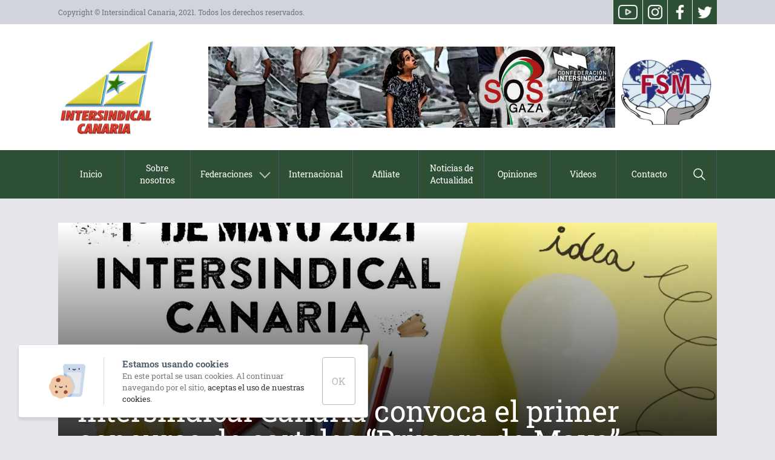

--- FILE ---
content_type: text/html; charset=utf-8
request_url: https://www.intersindicalcanaria.org/intersindical-canaria-convoca-el-primer-concurso-de-carteles-primero-de-mayo/
body_size: 13291
content:
<!DOCTYPE html>
<html lang="es"  >
    <head>
                <meta charset="UTF-8">
        <meta name="viewport" content="width=device-width, initial-scale=1.0">
        <meta http-equiv="X-UA-Compatible" content="ie=edge">
        <meta name="description" content="">

        <meta property="og:title" content="Intersindical Canaria convoca el primer concurso de carteles “Primero de Mayo” - Intersindical Canaria"><meta property="og:description" content=""><meta property="og:image" content="https://www.intersindicalcanaria.org/cms/uploads/cartelconcurso-500-qxqm2f.jpg">
        <meta name="keywords" content="">
        <meta name="author" content="Intersindical Canaria">

        
                        <title>Intersindical Canaria convoca el primer concurso de carteles “Primero de Mayo” - Intersindical Canaria</title>
        
        
        <link rel="canonical" href="/intersindical-canaria-convoca-el-primer-concurso-de-carteles-primero-de-mayo/">
        <!-- HTML5 shim and Respond.js for IE8 support of HTML5 elements and media queries -->
        <!--[if lt IE 9]>
            <script src="https://oss.maxcdn.com/html5shiv/3.7.2/html5shiv.min.js"></script>
            <script src="https://oss.maxcdn.com/respond/1.4.2/respond.min.js"></script>
        <![endif]-->
                    <link rel="shortcut icon" href="/template/estandar/icons/favicon.ico" type="image/x-icon" />
            <link rel="apple-touch-icon" href="/template/estandar/icons/apple-touch-icon.png" />
            <link rel="apple-touch-icon" sizes="57x57" href="/template/estandar/icons/apple-touch-icon-57x57.png" />
            <link rel="apple-touch-icon" sizes="72x72" href="/template/estandar/icons/apple-touch-icon-72x72.png" />
            <link rel="apple-touch-icon" sizes="76x76" href="/template/estandar/icons/apple-touch-icon-76x76.png" />
            <link rel="apple-touch-icon" sizes="114x114" href="/template/estandar/icons/apple-touch-icon-114x114.png" />
            <link rel="apple-touch-icon" sizes="120x120" href="/template/estandar/icons/apple-touch-icon-120x120.png" />
            <link rel="apple-touch-icon" sizes="144x144" href="/template/estandar/icons/apple-touch-icon-144x144.png" />
            <link rel="apple-touch-icon" sizes="152x152" href="/template/estandar/icons/apple-touch-icon-152x152.png" />
                            <link rel="alternate" href="https://www.intersindicalcanaria.org/intersindical-canaria-convoca-el-primer-concurso-de-carteles-primero-de-mayo/" hreflang="es" />
                        	<link rel="stylesheet" href="/template/estandar/css/minified/tailwind.min-hshqt1fw3.css"><script src='/template/estandar/js/minified/glightbox.min-hshqt1fw3.js' ></script>	<link rel="stylesheet" href="/template/estandar/css/minified/glightbox.min-hshqt1fw3.css"><script src='/template/estandar/js/minified/wow.min-hshqt1fw3.js' ></script>	<link rel="stylesheet" href="/template/estandar/css/minified/animate.min-hshqt1fw3.css"><script src='/template/estandar/js/minified/tiny-slider-hshqt1fw3.js' ></script>	<link rel="stylesheet" href="/template/estandar/css/minified/tiny-slider-hshqt1fw3.css">
                    <script>
                var hooksToken = '2e4806d1bcc28b493cef6ba10f0a99491174717b';
                var language = 'www';
                class CmsApiClass {
    constructor() {
        this._traducciones = {};
        this.loadingTraducciones = false;
    }
    hook(hook, data, callback,options = {}) {
        try {
            if (!hook) throw new Error("No se ha definido el endpoint del hook");
            if (typeof data !== 'object' && typeof data !== 'null') throw new Error("Data no es un objeto, es un " + typeof data);
            return fetch(hook, {
                method: 'post',
                headers: new Headers({'X-Hooks-Token': hooksToken,'Content-Type': 'application/json', 'X-Acai-Accept-Language': language ? language : 'www'}),
                body: JSON.stringify(data ? data : {}),
                signal:options.signal
            }).then(function (res) {
                return res.json()
            }).then(function (resJson) {
                return typeof callback == 'function' ? callback(resJson) : resJson
            })
        } catch (error) {
            console.error(error);
            Promise.resolve(false)
        }
    }
    getSignal(signalName) {
        if(!this.signals[signalName] || (this.signals[signalName].signal.aborted)) {
            const controller = new AbortController();
            this.signals[signalName] = controller;
        }
        return this.signals[signalName];
    }
    t_var(text) {
        let slug = CmsApi.slugify(text);
        if(this._traducciones[slug]) {
          return this._traducciones[slug];
        }

        // Lo creamos con el texto pasado para evitar múltiples llamadas.
        this._traducciones[slug] = text;
        if (this.loadingTraducciones) return this._traducciones[slug];

        this.loadingTraducciones = true;
        // Enviamos a crear la traducción
        var signal = this.getSignal('traducciones');
        let callback = (response) => {
            this.loadingTraducciones = false;
            if(response['success'] == true) {
                this._traducciones = response['data'];
                console.log("Traducciones cargadas");
            } else {
                console.error('Problema al crear textos generales: ', response);
            }
        }
        try {
            
            var datatoSendToHook = { clave: slug, valor: text};
            if (window.REMOTE_URL) datatoSendToHook.remote = window.REMOTE_URL;

            this.hook('/hooks/traducciones/', datatoSendToHook,
            callback,
            {
            //    signal:signal
            });
        } catch {
            console.error('Problema al crear textos generales: ', text);
        }
        
        return this._traducciones[slug];
    }
    translate(text) {
        let slug = CmsApi.slugify(text);

        return new Promise((resolve, reject) => {
            if(this._traducciones[slug]) {
              return resolve(this._traducciones[slug]);
            }

            // Lo creamos con el texto pasado para evitar múltiples llamadas.
            this._traducciones[slug] = text;
            if (this.loadingTraducciones) return this._traducciones[slug];

            this.loadingTraducciones = true;
            // Enviamos a crear la traducción
            var signal = this.getSignal('traducciones');
            try {
                
                var datatoSendToHook = { clave: slug, valor: text};
                if (window.REMOTE_URL) datatoSendToHook.remote = window.REMOTE_URL;

                return this.hook('/hooks/traducciones/', datatoSendToHook,
                null,
                {
                //    signal:signal
                }).then((response) => {
                    return resolve(this._traducciones[slug]);
                });
            } catch {
                console.error('Problema al crear textos generales: ', text);
            }
            return resolve(this._traducciones[slug]);
        });
    }
    slugify(string) {
        // str.normalize("NFD").replace(/[\u0300-\u036f]/g, "")
        // https://stackoverflow.com/questions/990904/remove-accents-diacritics-in-a-string-in-javascript
        const a = 'àáäâãåăæąçćčđďèéěėëêęğǵḧìíïîįłḿǹńňñòóöôœøṕŕřßşśšșťțùúüûǘůűūųẃẍÿýźžż·/_,:;'
        const b = 'aaaaaaaaacccddeeeeeeegghiiiiilmnnnnooooooprrsssssttuuuuuuuuuwxyyzzz______'
        const p = new RegExp(a.split('').join('|'), 'g')
        
        return string.toString().toLowerCase()
            .replace(/\s+/g, '_') // Replace spaces with -
            .replace(p, c => b.charAt(a.indexOf(c))) // Replace special characters
            .replace(/&/g, '_and_') // Replace & with 'and'
            .replace(/[^\w\-]+/g, '') // Remove all non-word characters
            .replace(/\_\_+/g, '_') // Replace multiple - with single -
            .replace(/^_+/, '') // Trim - from start of text
            .replace(/_+$/, '') // Trim - from end of text
            .toUpperCase()
    }
}
var CmsApi = new CmsApiClass();
CmsApi.signals = {};
//Se ha eliminado por concenso del equipo desarrollo MDJ. Se añade manualmente cuando se necesite en el header al iniciar hasta hacer algo más optimo
//if(language !== 'www') window.addEventListener("load", () => { CmsApi.t_var('');});

            </script>
                </head>
        <body class=" antialiased">
        
        
<!-- start_mod : custom-header-twig --> 
<section class="sticky top-0 xl:relative z-50"><style>
        body {
            transition: .3s all;
            opacity: 0;
        }
   </style><div class="hidden lg:flex bg-gray-300"><div class="container mx-auto flex justify-between items-center text-gray-500 px-4 xl:px-24"><p class="text-xs">Copyright © Intersindical Canaria, 2021. Todos los derechos reservados.</p><ul class="flex"><li><a target="_blank" href="https://www.youtube.com/channel/UCZ4tT3qdJ6w02Ynr_j1pqfw" class="flex items-center bg-red-600 border-l border-gray-200 p-2"><img src="/template/estandar/images/youtube.png" class="object-contain filter-white h-6"></a></li><li><a target="_blank" href="https://www.instagram.com/" class="flex items-center bg-red-600 border-l border-gray-200 p-2"><img src="/template/estandar/images/instagram.png" class="object-contain filter-white h-6"></a></li><li><a target="_blank" href="https://www.facebook.com" class="flex items-center bg-red-600 border-l border-gray-200 p-2"><img src="/template/estandar/images/facebook.png" class="object-contain filter-white h-6"></a></li><li><a target="_blank" href="https://twitter.com/" class="flex items-center bg-red-600 border-l border-gray-200 p-2"><img src="/template/estandar/images/twitter.png" class="object-contain filter-white h-6"></a></li></ul></div></div><div class="bg-white"><div class="container mx-auto px-4 xl:px-24 py-1 lg:py-6"><div class="flex items-center"><a href="/" class="block w-40 sm:w-1/6"><img src="/cms/uploads/logo_intersindical_canaria_volume_trico_grande_1_.png" class="h-20 xl:h-40 object-contain object-center " alt="Logo Intersindical"></a><div class="hidden xl:block  w-4/6 ml-20 "><div class="w-full"><ul class=" menu-slider "><li class="p-1/2 relative"><a target="_blank" href=""><img src="/cms/uploads/sos_gaza_1000x200_1.jpg" class="absolute top-0 left-0 w-full h-full object-contain object-center" alt=""></a></li></ul></div></div><div class="hidden xl:block sm:w-1/6 "><a href="https://www.comitefsm.org/" target="_blank" class="flex justify-end w-full"><img src="/cms/uploads/logo_fsm.png" class="h-20 xl:h-32 object-contain object-center xl:pt-4" alt="Logo Intersindical 2"></a></div><div class="flex xl:hidden w-full"><div class="flex xl:items-center justify-end w-full px-2 lg:pl-10"><form action="/buscador/" class="border-2 flex content-border justify-end border-opacity-75 w-full pl-2"><input name="busqueda" value="" class="text-black w-full text-xl "><button class=" px-4 py-3 cursor-pointer flex-shrink-0 btn_menu_s"><svg xmlns="http://www.w3.org/2000/svg" class="icon search w-6" width="24" height="24" viewBox="0 0 24 24" stroke-width="1.5" stroke="#000000" fill="none" stroke-linecap="round" stroke-linejoin="round"><path stroke="none" d="M0 0h24v24H0z" fill="none"></path><circle cx="10" cy="10" r="7"></circle><line x1="21" y1="21" x2="15" y2="15"></line></svg></button></form></div><button onclick="document.querySelector('.navbar').classList.toggle('hidden')"><svg xmlns="http://www.w3.org/2000/svg" class="hover:text-red-600 icon icon-tabler icon-tabler-menu-2" width="40" height="40" viewBox="0 0 24 24" stroke-width="1.5" stroke="currentColor" fill="currentColor" stroke-linecap="round" stroke-linejoin="round"><path stroke="none" d="M0 0h24v24H0z" fill="none"></path><line x1="4" y1="6" x2="20" y2="6"></line><line x1="4" y1="12" x2="20" y2="12"></line><line x1="4" y1="18" x2="20" y2="18"></line></svg></button></div></div></div></div></section><section class="navbar hidden xl:block sticky top-0 z-50 relative menu_inferior"><div class="bg-red-600"><div class="container mx-auto xl:px-24"><div class="flex flex-col xl:flex-row justify-between xl:items-center"><ul class="w-full flex flex-col xl:flex-row text-white text-lg lg:text-sm"><li class="dropdown-toggle w-full relative border-l-0 xl:border-l border-gray-600 hover:bg-green-900"><a href="/" class="text-center items-center lg:justify-center flex lg:h-20 block px-4 py-3">Inicio</a></li><li class="dropdown-toggle w-full relative border-l-0 xl:border-l border-gray-600 hover:bg-green-900"><a href="/sobre-nosotros/" class="text-center items-center lg:justify-center flex lg:h-20 block px-4 py-3">Sobre nosotros</a></li><li class="dropdown-toggle w-full relative border-l-0 xl:border-l border-gray-600 hover:bg-green-900"><a href="/federaciones/" class="text-center items-center lg:justify-center flex lg:h-20 block px-4 py-3 _hasChilds">Federaciones</a><ul class="dropdown block lg:absolute left-0 bg-black text-sm text-white text-left z-50 shadow-lg w-full lg:w-64 hidden"><li class=" relative border-t border-white"><a onmouseover="this.parentNode.querySelector('ul').classList.toggle('hidden')" href="https://www.transportes-intersindicalcanaria.org/" class="text-center items-center lg:justify-center flex lg:h-20 block px-4 py-3">Federación de Transporte</a><ul class="dropdown block lg:absolute  bg-gray-700 left-100 top-0 text-sm text-white text-left  shadow-lg w-full lg:w-64 hidden"></ul></li><li class=" relative border-t border-white"><a onmouseover="this.parentNode.querySelector('ul').classList.toggle('hidden')" href="https://intersindicalcanariasalud.org/" class="text-center items-center lg:justify-center flex lg:h-20 block px-4 py-3">Federación de Salud</a><ul class="dropdown block lg:absolute  bg-gray-700 left-100 top-0 text-sm text-white text-left  shadow-lg w-full lg:w-64 hidden"></ul></li><li class=" relative border-t border-white"><a onmouseover="this.parentNode.querySelector('ul').classList.toggle('hidden')" href="https://www.stec.es" class="text-center items-center lg:justify-center flex lg:h-20 block px-4 py-3 _hasChilds">Federación de Enseñanza</a><ul class="dropdown block lg:absolute  bg-gray-700 left-100 top-0 text-sm text-white text-left  shadow-lg w-full lg:w-64 hidden"><li class="border-t border-white"><a href="/seccion-sindical-de-laborales-de-educacion/" class="text-center items-center lg:justify-center flex lg:h-20 block px-4 py-3">Sección Sindical de Laborales de Educación</a></li></ul></li><li class=" relative border-t border-white"><a onmouseover="this.parentNode.querySelector('ul').classList.toggle('hidden')" href="/federacion-de-admpublicas/" class="text-center items-center lg:justify-center flex lg:h-20 block px-4 py-3 _hasChilds">Federación de Adm.Públicas</a><ul class="dropdown block lg:absolute  bg-gray-700 left-100 top-0 text-sm text-white text-left  shadow-lg w-full lg:w-64 hidden"><li class="border-t border-white"><a href="http://icjusticia.blogspot.com/" class="text-center items-center lg:justify-center flex lg:h-20 block px-4 py-3">Sección Sindical de Justicia</a></li><li class="border-t border-white"><a href="https://icadministraciongeneral.com/" class="text-center items-center lg:justify-center flex lg:h-20 block px-4 py-3"> Adm. Gral. de Comunidad Autónoma</a></li></ul></li></ul></li><li class="dropdown-toggle w-full relative border-l-0 xl:border-l border-gray-600 hover:bg-green-900"><a href="/internacional/" class="text-center items-center lg:justify-center flex lg:h-20 block px-4 py-3">Internacional</a></li><li class="dropdown-toggle w-full relative border-l-0 xl:border-l border-gray-600 hover:bg-green-900"><a href="/afiliate/" class="text-center items-center lg:justify-center flex lg:h-20 block px-4 py-3">Afiliate</a></li><li class="dropdown-toggle w-full relative border-l-0 xl:border-l border-gray-600 hover:bg-green-900"><a href="/noticias-de-actualidad/" class="text-center items-center lg:justify-center flex lg:h-20 block px-4 py-3">Noticias de Actualidad</a></li><li class="dropdown-toggle w-full relative border-l-0 xl:border-l border-gray-600 hover:bg-green-900"><a href="/opiniones/" class="text-center items-center lg:justify-center flex lg:h-20 block px-4 py-3">Opiniones</a></li><li class="dropdown-toggle w-full relative border-l-0 xl:border-l border-gray-600 hover:bg-green-900"><a href="/videos_qx3n9c/" class="text-center items-center lg:justify-center flex lg:h-20 block px-4 py-3">Videos</a></li><li class="dropdown-toggle w-full relative border-l-0 xl:border-l border-gray-600 hover:bg-green-900"><a href="/contacto/" class="text-center items-center lg:justify-center flex lg:h-20 block px-4 py-3">Contacto</a></li></ul><div class="lg:h-20 hidden xl:flex xl:items-center border-l border-r border-gray-600 hover:bg-green-900"><div class=" px-4 py-3 cursor-pointer" onclick="toggleSearch()"><svg xmlns="http://www.w3.org/2000/svg" width="24" height="24" viewBox="0 0 24 24" stroke-width="1.5" stroke="#ffffff" fill="none" stroke-linecap="round" stroke-linejoin="round" class="icon search w-6"><path stroke="none" d="M0 0h24v24H0z" fill="none"></path><circle cx="10" cy="10" r="7"></circle><line x1="21" y1="21" x2="15" y2="15"></line></svg><img src="/template/estandar/images/angle-arrow-pointing-down.svg" class="angle_search filter-white h-4 w-6 hidden"></div></div></div></div><div class="transition-all duration-200 ease-in-out search-sect bg-gray-900 w-full py-3 -z-1 absolute top-0 left-0 w-full"><form action="/buscador/" class="container mx-auto relative xl:px-24"><input name="busqueda" placeholder="Buscar..." value="" class="bg-transparent text-2xl text-white p-1 w-full border-white border-b"><button class="absolute right-0 top-0 xl:mr-24"><div class="bg-gray-600 p-3"><svg xmlns="http://www.w3.org/2000/svg" class="icon icon-tabler icon-tabler-search" width="18" height="18" viewBox="0 0 24 24" stroke-width="1.5" stroke="#ffffff" fill="none" stroke-linecap="round" stroke-linejoin="round"><path stroke="none" d="M0 0h24v24H0z" fill="none"></path><circle cx="10" cy="10" r="7"></circle><line x1="21" y1="21" x2="15" y2="15"></line></svg></div></button></form></div></div></section>
<!-- end_mod -->
        
<!-- start_mod : custom-blog --> 
<div></div><div><section><div class="container mx-auto relative px-4 xl:px-24"><div class="bannerSlider"><div class="wrapperSlider relative"><div></div><ul class="my-slider my-10"><li class="relative block p-1/7 xl:p-1/4"><a class="block" href="/intersindical-canaria-convoca-el-primer-concurso-de-carteles-primero-de-mayo/"><img src="/cms/uploads/cartelconcurso-1300-qxqm2f.jpg" class="absolute top-0 left-0 w-full h-full object-cover object-center" alt=""><div class="absolute bottom-0 left-0 w-full h-full bg-gradient-to-t from-black"></div></a><div class="absolute bottom-0 left-0 flex flex-col items-start w-full"><a class="block" href="/intersindical-canaria-convoca-el-primer-concurso-de-carteles-primero-de-mayo/"></a><a href="/intersindical-canaria-convoca-el-primer-concurso-de-carteles-primero-de-mayo/"><h2 class="line-clamp text-white text-2xl sm:text-4xl md:text-5xl px-8">Intersindical Canaria convoca el primer concurso de carteles “Primero de Mayo”</h2></a><a href="/intersindical-canaria-convoca-el-primer-concurso-de-carteles-primero-de-mayo/"><div class="flex items-center py-4 px-8"><svg xmlns="http://www.w3.org/2000/svg" class="icon icon-tabler icon-tabler-calendar-stats" width="20" height="20" viewBox="0 0 24 24" stroke-width="1.5" stroke="#ff2825" fill="none" stroke-linecap="round" stroke-linejoin="round"><path stroke="none" d="M0 0h24v24H0z" fill="none"></path><path d="M11.795 21h-6.795a2 2 0 0 1 -2 -2v-12a2 2 0 0 1 2 -2h12a2 2 0 0 1 2 2v4"></path><path d="M18 14v4h4"></path><circle cx="18" cy="18" r="4"></circle><path d="M15 3v4"></path><path d="M7 3v4"></path><path d="M3 11h16"></path></svg><div></div><p class="text-white text-xs hover:text-red-600 px-3">Martes, 6 de abril de 2021</p></div></a></div></li></ul></div></div></div></section></div><div class="container mx-auto xl:px-24 lg:px-0 px-4 "><div class="bg-gray-200 rounded font-sans"><nav aria-label="Breadcrumb" class="w-full breadcrumb-v2"><ol itemscope itemtype="https://schema.org/BreadcrumbList" class="list-reset flex text-gray-700"><li itemprop="itemListElement" itemscope itemtype="https://schema.org/ListItem" class="text-black-500 font-bold"><a itemprop="item" href="/"><span itemprop="name">Inicio</span></a><meta itemprop="position" content="1"/></li><li><span class="mx-2 text-gray-400">/</span></li><li itemprop="itemListElement" itemscope itemtype="https://schema.org/ListItem"><a itemprop="item" href="/noticias-de-actualidad/"><span itemprop="name">Noticias de Actualidad</span></a><meta itemprop="position" content="2"/></li><li><span class="mx-2 text-gray-400">/</span></li><li itemprop="itemListElement" itemscope itemtype="https://schema.org/ListItem"><a itemprop="item" href="/intersindical-canaria-convoca-el-primer-concurso-de-carteles-primero-de-mayo/" aria-current="page"><span itemprop="name">Intersindical Canaria convoca el...</span></a><meta itemprop="position" content="3"/></li><li><span class="mx-2 text-gray-400">/</span></li></ol></nav></div></div><section class="pb-20 pt-10 container mx-auto lg:px-0 px-4 xl:px-24"><article class="container mx-auto block relative z-10 flex flex-wrap items-start"><main class="relative w-full"><div><a href="/noticias-de-actualidad/" class="text-xs text-gray-700 uppercase hover:bg-gray-300 py-1 px-2 mr-2 mb-4 inline-block border border-gray-400">Noticias de Actualidad</a></div><p class="mb-8 italic text-black text-xl"></p><div class="article text-gray-800 font-light wysiwyg text-lg my-8"><p style="margin-left:0;"><strong>BASES DE LA CONVOCATORIA</strong> <strong>2021</strong></p><p style="margin-left:0;"><strong>1.- OBJETO:</strong></p><p style="margin-left:0;">El objeto de la citada Convocatoria es regular las bases del <strong>Primer Concurso del Cartel del día “1 de Mayo de 2021”</strong></p><p style="margin-left:0;"><strong>2.-RÉGIMEN DE CONCESIÓN.</strong></p><p style="margin-left:0;">El procedimiento de concesión del premio se tramitará en régimen de concurrencia competitiva.</p><p style="margin-left:0;"><strong>3.-PARTICIPANTES.</strong></p><p style="margin-left:0;">Podrán participar <strong>autores y autoras</strong>, con un máximo de <strong>DOS OBRAS </strong>por autor o autora y con técnica libre según la normativa especificada en el artículo 6 de las presentes bases. Si el concursante es menor de edad, es necesaria la autorización del padre, madre o tutor según modelo que se adjunta a las presentes bases.</p><p style="margin-left:0;">Los trabajos que se presenten a dicho concurso no habrán sido presentados en ningunos otros y, en cualquier caso, no supondrán en todo o en parte (por mínima que esta sea) copia de obras propias publicadas en cualquier soporte, tiempo y medio de comunicación (incluidas las redes sociales) o plagio de las de otros artistas; entendiéndose por <strong>plagio</strong>, a los efectos de las presentes bases, la <strong>copia en lo sustancial de obra ajena, dándola como propia; e incluso, copiar trozos o ideas de un original ajeno, cuya igualdad o similitud sea notoria</strong>. Los autores serán responsables, ante la organización sindical y frente a terceros, del cumplimiento de lo establecido en estas bases.</p><p style="margin-left:0;"><strong>4.-PREMIOS.</strong></p><p style="margin-left:0;">Se establece, en esta primera edición de 2021, el siguiente PREMIO: 1. <strong>UN PRIMER Y ÚNICO PREMIO </strong>dotado <strong>con 300 €, al cartel ganador</strong>.</p><p style="margin-left:0;">Mediante la atribución de estos premios INTERSINDICAL CANARIA adquiere en exclusiva todos los derechos de propiedad intelectual inherentes a las obras premiadas, y podrá libremente proceder a la reproducción, distribución, comunicación pública y transformación durante el plazo señalado por el artículo 26 del Texto Refundido de la Ley de Propiedad Intelectual, teniendo derecho a expresar las obras por cualquier medio o soporte tangible, o intangible, comprendiendo, todas y cada una de las modalidades de explotación, incluyéndose los derechos de reproducción en cualquier soporte o formato, así como los derechos de distribución y comunicación pública de las obras, para su explotación comercial en todo el mundo. Queda expresamente incluida la emisión y transmisión on-line de las obras y su puesta a disposición a través de las redes digitales interactivas, tipo Internet.</p><p style="margin-left:0;"><strong>5.- TEMA Y FORMA. </strong>En los carteles, <strong>obligatoriamente, </strong>deberá aparecer independientemente del diseño:</p><ol><li class="relative ml-5 list-decimal"><strong>La fecha “ 1 DE MAYO”</strong></li><li class="relative ml-5 list-decimal"><strong>Nombre de la organización “INTERSINDICAL CANARIA”.</strong></li><li class="relative ml-5 list-decimal"><strong>Canarias.</strong></li><li class="relative ml-5 list-decimal"><strong>LEMA: El lema será de elección por el autor. No se aceptarán lemas que no expresen la conmemoración del día o</strong><i><strong> que manchen la imagen, no se reconozca o no contengan </strong></i><strong> </strong><i>los datos anteriores.</i></li></ol><p style="margin-left:0;">Si será <strong>obligatorio </strong>presentar los diseños en <strong>soporte digital, en JPG con resolución única de 300 ppp</strong>. Su formato de diseño deberá ajustarse para que puedan reproducirse en vertical y con un tamaño <strong>50 cm. de ancho x 70 cm de alto</strong>. En la parte inferior, es <strong>obligatorio </strong>que los autores preserven un espacio adecuado para incluir los logotipos de las entidades patrocinadoras de <strong>15 cm </strong>(sujeto a las modificaciones que nos vengan impuestas por promoción).</p><p style="margin-left:0;">INTERSINDICAL CANARIA se reserva el derecho de colocar los logos, tipografías, marcas o similares, que procedan o considere convenientes para la publicidad y promoción de la cartelería y <strong>que no figuren inicialmente en estas bases, </strong>así como <strong>su manipulación para adecuarlo en los diferentes soportes publicitarios</strong>. Se hace obligatorio que el cartel que resulte ganador, su autor o autora envíe de igual forma las distintas capas y elementos que forman el diseño (si fuese digital), o permita la extracción de los elementos artísticos que compongan la obra, para adecuarlos a todos los formatos publicitarios que INTERSINDICAL CANARIA considere oportunos. Todos los trabajos presentados que incumplan estas medidas quedarán descalificados.</p><p style="margin-left:0;"><strong>6.- PLAZO Y LUGAR DE PRESENTACIÓN.</strong></p><p style="margin-left:0;">1. Carteles enviados por correo postal: <strong>Los trabajos serán presentados bajo lema y sin firma del autor/a. </strong>La propuesta se presentará en un sobre cerrado, señalando exclusivamente en su exterior: <strong>“CONCURSO CARTEL 1 DE MAYO”</strong>. Si un mismo autor presenta dos obras, cada una de ellas deberá ir en sobres independientes con las pautas anteriores. <strong>Dentro del sobre anteriormente mencionado, se incluirá</strong>: El soporte digital identificado con el lema elegido y un segundo sobre cerrado y con el lema en el exterior que contenga la identificación del concursante según <i>Anexo </i>a las presentes bases, y fotocopia del DNI. <strong>LOS ANEXOS OFICIALES SON OBLIGATORIOS</strong>, no permitiéndose que se entreguen los datos en otro formato que no sea el del anexo que proporcionan las presentes bases. Si los datos se entregan incompletos o incumpliendo dicha norma, las obras presentadas quedarán automáticamente descalificadas.</p><p style="margin-left:0;"><strong>En la entrega de los trabajos por correo postal </strong>se evitará que en el paquete aparezcan datos que identifiquen a los concursantes. No obstante, una vez que tenga registro de entrada con el lema y para que no se rompa el anonimato de las propuestas, se hará desaparecer toda referencia al remitente que pudiera haber en los envoltorios de los paquetes o en los albaranes de envío.</p><p style="margin-left:0;">2. Carteles enviados por correo electrónico: se enviarán en formato digital dos archivos independientes:</p><p style="margin-left:0;"><strong>PRIMER ARCHIVO</strong>: Con el diseño del cartel nombrado como “Cartel + lema”.</p><p style="margin-left:0;"><strong>SEGUNDO ARCHIVO:</strong> Contendrá la declaración responsable y la identificación del participante, para lo cual deberá rellenar debidamente los anexos a las presentes bases y escanearlos junto a su DNI en formato pdf. Este archivo se denominará <strong>“Documento datos</strong>”. Resulta de aplicación lo explicado en el punto anterior sobre la obligatoriedad de los ANEXOS OFICIALES.</p><p style="margin-left:0;">El asunto del correo electrónico será: <strong>“Concurso Cartel 1 DE MAYO 2021” y no se aceptará ningún otro. </strong>Se enviarán tantos correos electrónicos como obras presente el autor, es decir, si decide presentar dos obras, cada una de ellas deberá enviarse en un correo electrónico independiente. El envío mediante correo electrónico se realizará a la siguiente dirección: <a href="mailto:comunicacion@intersindicalcanaria.info"><u>comunicacion@intersindicalcanaria.info</u></a> , exclusivamente. No se aceptará ninguna obra que se presente en otro correo electrónico distinto.</p><p style="margin-left:0;"><strong>El plazo para la presentación de los trabajos finalizará el día 16 de abril de 2021. </strong>Los trabajos presentados mediante correo se presentarán o enviarán a portes pagados, a c/ Avda Primero de Mayo, 33 4º planta. La presentación será en días hábiles (excepto sábados) <strong>de 9:00 a 14:00 horas</strong>, donde se expedirá, en su caso, recibo acreditativo de su presentación. <strong>Los trabajos enviados por correo electrónico tendrán como límite las 00:00h del día 16 de abril de 2021 </strong>(no se admitirá ningún cartel posterior a esa hora y día).</p><p style="margin-left:0;"><strong>7.- JURADO Y VOTACIÓN.</strong></p><p style="margin-left:0;">Los miembros del Secretariado Confederal Nacional de Intersindical Canaria serán quienes actúen como Jurado y procederán a comprobar que las obras presentadas cumplen las presentes bases, pronunciándose sobre su admisión o exclusión. El Jurado, podrá realizar una selección previa de los carteles admitidos a concurso si considera que alguno no reúne <strong>calidad gráfica o plástica, eficacia anunciadora o informativa o sus condiciones de reproducción</strong>.</p><p style="margin-left:0;">La decisión del Jurado se hará pública, junto con los nombres de las personas que lo compongan y los resultados de las votaciones, en la página web de esta organización sindical, sin perjuicio de la correspondiente notificación al ganador del concurso.</p><p style="margin-left:0;">Si el cartel que resulte ganador no se ha realizado por medios informáticos, se le solicitará al autor que en un plazo de 2 días remita a esta organización sindical a portes pagados el original. De no hacerlo en este plazo será excluido y se dará como ganador el cartel que haya quedado en segundo lugar, y así consecutivamente.</p><p style="margin-left:0;">El plazo de resolución y notificación será de <strong>3 días </strong>hábiles (<strong>21 de abril</strong>) a partir de la <strong>finalización del periodo de VALORACIÓN</strong>. El fallo del jurado será inapelable y podrá asimismo declarar el concurso desierto si se cree que no habido suficiente nivel.</p><p style="margin-left:0;"><strong>Los carteles admitidos al concurso se podrán ver en la página Web INTERSINDICAL CANARIA: </strong><a href="https://www.intersindicalcanaria.org/"><u>https://www.intersindicalcanaria.org</u></a></p><p style="margin-left:0;"><strong>8.- TRABAJOS NO PREMIADOS.</strong></p><p style="margin-left:0;"><strong>Los trabajos no premiados podrán ser recogidos o reclamados</strong> a portes debidos previa solicitud de sus autores, <strong>dentro de los 15 días siguientes a la publicación del fallo del jurado</strong>. La organización no se hace responsable de los extravíos o daños que puedan sufrir las obras presentadas al concurso. Si en el plazo indicado no se hubieran retirado, se entenderá que sus autores renuncian a su propiedad a favor de INTERSINDICAL CANARIA, quien podrá destruirlos o darles el destino que considere más conveniente u oportuno, que podrá incluir su edición o impresión por parte de esta organización.</p><p style="margin-left:0;"><strong>9.- PUBLICIDAD.</strong></p><p style="margin-left:0;"><strong>La convocatoria y sus bases se publicarán en la web de esta organización sindical, se enviarán por mail a todas y cada una de las Federaciones y Secciones Sindicales que conforman INTERSINDICAL CANARIA y/o en cualquier medio que se estime favorable</strong>. Los sucesivos anuncios se publicarán preceptivamente en la web y mediante correo electrónico; y, en los medios que el Secretariado Confederal Nacional tenga a su alcance y considere convenientes, sin estar obligado a ello.</p><p style="margin-left:0;"><strong>10.- NORMAS FINALES.</strong></p><p style="margin-left:0;">El hecho de participar en el concurso implica el conocimiento y aceptación por todos los concursantes de las presentes bases; motivo por el cual no podrán impugnarlas una vez formalizada la presentación. El jurado resolverá en todo lo no previsto en estas Bases.</p><p style="margin-left:0;">Para cualquier duda o aclaración, dirigirse a la Secretaría de Comunicación por correo electrónico: <a href="mailto:comunicacion@intersindicalcanaria.info"><u>comunicacion@intersindicalcanaria.info</u></a>.</p><p style="margin-left:0;"><strong>Consentimiento y protección de datos</strong></p><p style="margin-left:0;">Los datos de los participantes y de los ganadores y, en su caso, de los beneficiarios del premio se tratarán conforme a las disposiciones de la <i>Ley Orgánica 3/2018, de 5 de diciembre, de Protección de Datos Personales y garantía de los derechos digitales.</i></p><p style="margin-left:0;text-align:right;">Canarias, a <i>6 de Abril de 2021</i></p><p style="margin-left:0;"><strong>ANEXOS OBLIGATORIOS</strong></p><p style="margin-left:0;"><strong>SOLICITUD DE PARTICIPACIÓN EN EL CONCURSO CARTEL 1 DE MAYO DE 2021</strong></p><p style="margin-left:0;"><strong>DATOS DEL CONCURSANTE</strong></p><figure class="table mx-auto w-full" style="width:739.922px;"><table class="table-auto my-3 w-full" style="background-color:rgb(255,255,255);"><tbody><tr class="hover:bg-gray-200"><td class="border p-1 border-gray-200" style="padding:.4em .4em .4em 0;">NOMBRE Y APELLIDOS:</td><td class="border p-1 border-gray-200" style="padding:.4em 0 .4em .4em;">DNI:</td><td class="border p-1 border-gray-200"> </td></tr><tr class="hover:bg-gray-200"><td class="border p-1 border-gray-200" style="padding:.4em 0;">DOMICILIO:</td><td class="border p-1 border-gray-200"> </td><td class="border p-1 border-gray-200"> </td></tr><tr class="hover:bg-gray-200"><td class="border p-1 border-gray-200" style="padding:.4em .4em .4em 0;">POBLACIÓN:</td><td class="border p-1 border-gray-200" style="padding:.4em 0 .4em .4em;">C.P.:</td><td class="border p-1 border-gray-200"> </td></tr><tr class="hover:bg-gray-200"><td class="border p-1 border-gray-200" style="padding:.4em 0;">PROVINCIA:</td><td class="border p-1 border-gray-200"> </td><td class="border p-1 border-gray-200"> </td></tr><tr class="hover:bg-gray-200"><td class="border p-1 border-gray-200" style="padding:.4em .4em .4em 0;">TELÉFONO FIJO:</td><td class="border p-1 border-gray-200" style="padding:.4em 0 .4em .4em;">TELÉFONO MÓVIL:</td><td class="border p-1 border-gray-200"> </td></tr><tr class="hover:bg-gray-200"><td class="border p-1 border-gray-200" style="padding:.4em 0;">CORREO ELECTRÓNICO:</td><td class="border p-1 border-gray-200"> </td><td class="border p-1 border-gray-200"> </td></tr><tr class="hover:bg-gray-200"><td class="border p-1 border-gray-200" style="padding:.4em 0;">LEMA:</td><td class="border p-1 border-gray-200"> </td><td class="border p-1 border-gray-200"> </td></tr><tr class="hover:bg-gray-200"><td class="border p-1 border-gray-200" style="padding:.4em .4em .4em 0;"> </td><td class="border p-1 border-gray-200" style="padding:.4em;"> </td><td class="border p-1 border-gray-200" style="padding:.4em 0 .4em .4em;"> </td></tr></tbody></table></figure><p style="margin-left:0;">A cumplimentar si usted es menor de edad:</p><p style="margin-left:0;"><strong>AUTORIZACIÓN DEL PADRE, MADRE O TUTOR Y DECLARACIÓN RESPONSABLE.</strong></p><p style="margin-left:0;">D./Da ___________________________________________________________ mayor de edad, con D.N.I, nº__________________domiciliado en _______________________________________________________ ______________________________Ciudad:__________________ CP: _____________ Provincia: _____________________________ autorizo, como padre/madre o tutor de: _______________________________________________________ y autor del cartel con el lema: _________________________ a participar en el Concurso del Cartel del 1 de Mayo de 2021 y declaro que el cartel presentado es original e inédito y/o que tiene autorización del autor para la utilización de cualquier elemento gráfico que haya sido publicado en cualquier medio y de que el concursante se responsabiliza totalmente de que no existen derechos de terceros en las obras presentadas, así como que renuncian a toda reclamación por derechos de imagen.</p><p style="margin-left:0;">Que cedo a INTERSINDICAL CANARIA la propiedad, y en exclusiva, todos los derechos de propiedad intelectual inherentes al cartel premiado y de los distintos elementos que lo conforman, juntos o por separado, así como su manipulación para adecuarlo en los diferentes soportes publicitarios.</p><p style="margin-left:0;">Y para que conste a los efectos oportunos firmo la presente declaración en ____________________________________, a __________ de ___________ de dos mil veintiuno.</p><p style="margin-left:0;">Firma:</p><p style="margin-left:0;"><strong>ANEXO OBLIGATORIO</strong></p><p style="margin-left:0;"><strong>CONCURSO CARTEL 1 DE MAYO DE 2021</strong></p><p style="margin-left:0;"><strong>DECLARACIÓN RESPONSABLE</strong></p><p style="margin-left:0;">D./Dª ______________________________________________________________ mayor de edad, con D.N.I, nº_________________________ domiciliado en _____________________________________________Ciudad:_______________________________________ CP: _____________ Provincia: ____________________________ y autor del cartel con el lema: _____________________________________________________________</p><p style="margin-left:0;">Declaro que el cartel presentado es original e inédito y/o que tiene autorización del autor para la utilización de cualquier elemento gráfico que haya sido publicado en cualquier medio y de que el concursante se responsabiliza totalmente de que no existen derechos de terceros en las obras presentadas, así como que renuncian a toda reclamación por derechos de imagen.</p><p style="margin-left:0;">Que cedo a INTERSINDICAL CANARIA la propiedad, y en exclusiva, todos los derechos de propiedad intelectual inherentes al cartel premiado y de los distintos elementos que lo conforman, juntos o por separado, así como su manipulación para adecuarlo en los diferentes soportes publicitarios.</p><p style="margin-left:0;">Y para que conste a los efectos oportunos firmo la presente declaración en ____________________________________, a __________ de ___________ de dos mil veintiuno.</p><p style="margin-left:0;">Firma:</p></div><ul class="flex flex-wrap items-center -mx-2 mb-8"><li class="px-2"><a target="_blank" rel="noopener" href="https://www.facebook.com/sharer/sharer.php?u=https%3A%2F%2Fwww.intersindicalcanaria.org%2Fintersindical-canaria-convoca-el-primer-concurso-de-carteles-primero-de-mayo%2F"><img src="/template/estandar/images/facebook.svg" alt="Facebook" class="w-12 h-12"></a></li><li class="px-2"><a target="_blank" rel="noopener" href="https://twitter.com/intent/tweet?text=Intersindical%20Canaria%20convoca%20el%20primer%20concurso%20de%20carteles%20%E2%80%9CPrimero%20de%20Mayo%E2%80%9D&amp;url=https%3A%2F%2Fwww.intersindicalcanaria.org%2Fintersindical-canaria-convoca-el-primer-concurso-de-carteles-primero-de-mayo%2F"><img src="/template/estandar/images/twitter.svg" alt="Twitter" class="w-12 h-12"></a></li><li class="px-2"><a target="_blank" rel="noopener" href="https://wa.me/?text=Intersindical%20Canaria%20convoca%20el%20primer%20concurso%20de%20carteles%20%E2%80%9CPrimero%20de%20Mayo%E2%80%9D%20-%20https%3A%2F%2Fwww.intersindicalcanaria.org%2Fintersindical-canaria-convoca-el-primer-concurso-de-carteles-primero-de-mayo%2F"><img src="/template/estandar/images/whatsapp.svg" alt="WhatsApp" class="w-12 h-12"></a></li><li class="px-2"><a target="_blank" rel="noopener" href="mailto:?subject=Intersindical Canaria convoca el primer concurso de carteles “Primero de Mayo”&amp;body=Intersindical Canaria convoca el primer concurso de carteles “Primero de Mayo” - https%3A%2F%2Fwww.intersindicalcanaria.org%2Fintersindical-canaria-convoca-el-primer-concurso-de-carteles-primero-de-mayo%2F"><img src="/template/estandar/images/email.svg" alt="Email" class="w-12 h-12"></a></li></ul></main></article></section><template id="table-of-content-template"><nav class="w-full lg:w-3/12 mb-8 lg:pr-8 lg:sticky"><span class="text-xl text-red-500">Tabla de contenidos</span><ul class="border border-gray-300 last:border-none mt-3"></ul></nav></template>
<!-- end_mod -->    
<!-- start_mod : custom-footer-twig --> 
<section><div class="bg-cover bg-center" style="background-image:url(/template/estandar/images/footer-background.jpg)"><div class="container mx-auto px-2 xl:px-24 pt-12 pb-8"><div class="flex flex-col"><div class="flex justify-between bg-repeat-round" style="background-image:url(/template/estandar/images/title_pattern_dark.png)"><span class="flex justify-center items-center bg-red-600 text-white w-48 px-6 py-2">Únete a Nosotros</span></div><div class="flex flex-wrap justify-between pt-6"><div class="flex flex-col w-full md:w-1/3 lg:w-1/4 pt-4"><a href="/" class="block"><img src="/cms/uploads/logo_intersindical_canaria_volume_trico_grande_1_.png" class="w-3/4" alt=""></a><a href="" class="relative block mt-2"><img src="/cms/uploads/Footer.jpg" class="w-full lg:w-3/4 object-cover object-center pt-8" alt=""></a><button class="w-full bg-red-600 text-white text-lg hover:bg-black hover:text-red-500 py-2 mt-10"><a href="/contacto/">Únete a Nosotros</a></button></div><div class="flex flex-col text-white w-full md:w-1/2 lg:w-1/4 pt-14 px-2"><h5 class="font-semibold uppercase /template/estandar/images/logo-270-q6966o.png pb-14">ENTRADAS RECIENTES</h5><ul><li><div class="flex border-t border-b border-gray-700 py-2"><a href="/dia-mundial-de-la-seguridad-y-salud-en-el-trabajo/" class="relative block p-1/8 w-20 flex-shrink-0"><img src="/cms/uploads/WhatsApp_Image_2025_04_24_at_10.55.15-300-svf2sd.jpeg" class="absolute top-0 left-0 w-full h-full object-cover object-center" alt=""></a><div class="flex flex-col hover:text-red-600"><a href="/dia-mundial-de-la-seguridad-y-salud-en-el-trabajo/" class="h-12 overflow-hidden"><h6 class="pl-2 w-full">Día Mundial de la Seguridad y Salud en el Trabajo</h6></a><div class="flex items-center pl-2"><svg xmlns="http://www.w3.org/2000/svg" class="icon icon-tabler icon-tabler-calendar-stats" width="20" height="20" viewBox="0 0 24 24" stroke-width="1.5" stroke="#ff2825" fill="none" stroke-linecap="round" stroke-linejoin="round"><path stroke="none" d="M0 0h24v24H0z" fill="none"></path><path d="M11.795 21h-6.795a2 2 0 0 1 -2 -2v-12a2 2 0 0 1 2 -2h12a2 2 0 0 1 2 2v4"></path><path d="M18 14v4h4"></path><circle cx="18" cy="18" r="4"></circle><path d="M15 3v4"></path><path d="M7 3v4"></path><path d="M3 11h16"></path></svg><div></div><p class="text-gray-500 text-xs hover:text-red-600 px-3 py-3">28. abril 2025</p></div></div></div></li><li><div class="flex border-t border-b border-gray-700 py-2"><a href="/yolanda-civicos-no-podemos-perder-de-vista-la-justicia-social-la-equidad-y-la-dignidad-del-ser-humano/" class="relative block p-1/8 w-20 flex-shrink-0"><img src="/cms/uploads/Yolanda_Ci_vicos_2_-300-soahsc.jpg" class="absolute top-0 left-0 w-full h-full object-cover object-center" alt=""></a><div class="flex flex-col hover:text-red-600"><a href="/yolanda-civicos-no-podemos-perder-de-vista-la-justicia-social-la-equidad-y-la-dignidad-del-ser-humano/" class="h-12 overflow-hidden"><h6 class="pl-2 w-full">Yolanda Cívicos: “No podemos perder de vista la justicia social, la equidad y la dignidad del ser humano”</h6></a><div class="flex items-center pl-2"><svg xmlns="http://www.w3.org/2000/svg" class="icon icon-tabler icon-tabler-calendar-stats" width="20" height="20" viewBox="0 0 24 24" stroke-width="1.5" stroke="#ff2825" fill="none" stroke-linecap="round" stroke-linejoin="round"><path stroke="none" d="M0 0h24v24H0z" fill="none"></path><path d="M11.795 21h-6.795a2 2 0 0 1 -2 -2v-12a2 2 0 0 1 2 -2h12a2 2 0 0 1 2 2v4"></path><path d="M18 14v4h4"></path><circle cx="18" cy="18" r="4"></circle><path d="M15 3v4"></path><path d="M7 3v4"></path><path d="M3 11h16"></path></svg><div></div><p class="text-gray-500 text-xs hover:text-red-600 px-3 py-3"> 7. enero 2025</p></div></div></div></li><li><div class="flex border-t border-b border-gray-700 py-2"><a href="/javier-fernandez-quesada-la-cronica-de-un-crimen-de-estado/" class="relative block p-1/8 w-20 flex-shrink-0"><img src="/cms/uploads/IMG_8023-300-sog6m5.jpeg" class="absolute top-0 left-0 w-full h-full object-cover object-center" alt=""></a><div class="flex flex-col hover:text-red-600"><a href="/javier-fernandez-quesada-la-cronica-de-un-crimen-de-estado/" class="h-12 overflow-hidden"><h6 class="pl-2 w-full">JAVIER FERNÁNDEZ QUESADA, la crónica de un crimen de Estado</h6></a><div class="flex items-center pl-2"><svg xmlns="http://www.w3.org/2000/svg" class="icon icon-tabler icon-tabler-calendar-stats" width="20" height="20" viewBox="0 0 24 24" stroke-width="1.5" stroke="#ff2825" fill="none" stroke-linecap="round" stroke-linejoin="round"><path stroke="none" d="M0 0h24v24H0z" fill="none"></path><path d="M11.795 21h-6.795a2 2 0 0 1 -2 -2v-12a2 2 0 0 1 2 -2h12a2 2 0 0 1 2 2v4"></path><path d="M18 14v4h4"></path><circle cx="18" cy="18" r="4"></circle><path d="M15 3v4"></path><path d="M7 3v4"></path><path d="M3 11h16"></path></svg><div></div><p class="text-gray-500 text-xs hover:text-red-600 px-3 py-3">13. diciembre 2024</p></div></div></div></li></ul></div><div class="flex flex-col text-white w-full md:w-1/2 lg:w-1/4 pt-14 px-2"><h5 class="font-semibold pb-14 uppercase">ENLACES</h5><ul><li class="flex items-center border-t border-gray-700 hover:text-red-600 pt-4 py-2"><a href="/aviso-legal/" class="flex"><svg xmlns="http://www.w3.org/2000/svg" class="icon icon-tabler icon-tabler-messages pr-4 pb-2" width="40" height="40" viewBox="0 0 24 24" stroke-width="1.5" stroke="#9e9e9e" fill="none" stroke-linecap="round" stroke-linejoin="round"><path stroke="none" d="M0 0h24v24H0z" fill="none"></path><path d="M21 14l-3 -3h-7a1 1 0 0 1 -1 -1v-6a1 1 0 0 1 1 -1h9a1 1 0 0 1 1 1v10"></path><path d="M14 15v2a1 1 0 0 1 -1 1h-7l-3 3v-10a1 1 0 0 1 1 -1h2"></path></svg> Aviso legal</a></li><li class="flex items-center border-t border-gray-700 hover:text-red-600 pt-4 py-2"><a href="/politica-de-privacidad/" class="flex"><svg xmlns="http://www.w3.org/2000/svg" class="icon icon-tabler icon-tabler-messages pr-4 pb-2" width="40" height="40" viewBox="0 0 24 24" stroke-width="1.5" stroke="#9e9e9e" fill="none" stroke-linecap="round" stroke-linejoin="round"><path stroke="none" d="M0 0h24v24H0z" fill="none"></path><path d="M21 14l-3 -3h-7a1 1 0 0 1 -1 -1v-6a1 1 0 0 1 1 -1h9a1 1 0 0 1 1 1v10"></path><path d="M14 15v2a1 1 0 0 1 -1 1h-7l-3 3v-10a1 1 0 0 1 1 -1h2"></path></svg> Política de privacidad</a></li><li class="flex items-center border-t border-gray-700 hover:text-red-600 pt-4 py-2"><a href="/politica-de-cookies/" class="flex"><svg xmlns="http://www.w3.org/2000/svg" class="icon icon-tabler icon-tabler-messages pr-4 pb-2" width="40" height="40" viewBox="0 0 24 24" stroke-width="1.5" stroke="#9e9e9e" fill="none" stroke-linecap="round" stroke-linejoin="round"><path stroke="none" d="M0 0h24v24H0z" fill="none"></path><path d="M21 14l-3 -3h-7a1 1 0 0 1 -1 -1v-6a1 1 0 0 1 1 -1h9a1 1 0 0 1 1 1v10"></path><path d="M14 15v2a1 1 0 0 1 -1 1h-7l-3 3v-10a1 1 0 0 1 1 -1h2"></path></svg> Política de cookies</a></li></ul><span class="text-white pt-16 uppercase">Buscar en el Sitio</span><form action="/buscador/" class="flex items-center"><div class="py-4"><input class="bg-gray-800 px-6 text-gray-500 w-40 h-10" type="text" placeholder="Buscar..." name="busqueda"></div><button class="bg-red-600 p-3"><svg xmlns="http://www.w3.org/2000/svg" class="icon icon-tabler icon-tabler-search" width="18" height="18" viewBox="0 0 24 24" stroke-width="1.5" stroke="#ffffff" fill="none" stroke-linecap="round" stroke-linejoin="round"><path stroke="none" d="M0 0h24v24H0z" fill="none"></path><circle cx="10" cy="10" r="7"></circle><line x1="21" y1="21" x2="15" y2="15"></line></svg></button></form></div><div class="flex flex-col text-white w-full md:w-1/2 lg:w-1/4 pt-14 px-2"><h5 class="font-semibold pb-14 uppercase">CONTACTOS</h5><div class="roboto"><div class="flex items-center"><svg xmlns="http://www.w3.org/2000/svg" class="icon icon-tabler icon-tabler-mail" width="24" height="24" viewBox="0 0 24 24" stroke-width="1.5" stroke="#9e9e9e" fill="none" stroke-linecap="round" stroke-linejoin="round"><path stroke="none" d="M0 0h24v24H0z" fill="none"></path><rect x="3" y="5" width="18" height="14" rx="2"></rect><polyline points="3 7 12 13 21 7"></polyline></svg><p class="font-semibold pl-3">Email</p></div><a href="mail:comunicacion@intersindicalcanaria.info"><p class="text-xs text-gray-500 hover:text-red-600 py-4">comunicacion@intersindicalcanaria.info</p></a></div><div><div class="flex items-center"><svg xmlns="http://www.w3.org/2000/svg" class="icon icon-tabler icon-tabler-directions" width="28" height="28" viewBox="0 0 24 24" stroke-width="1.5" stroke="#9e9e9e" fill="none" stroke-linecap="round" stroke-linejoin="round"><path stroke="none" d="M0 0h24v24H0z" fill="none"></path><path d="M9 5h10l2 2l-2 2h-10a1 1 0 0 1 -1 -1v-2a1 1 0 0 1 1 -1"></path><path d="M13 13h-7l-2 2l2 2h7a1 1 0 0 0 1 -1v-2a1 1 0 0 0 -1 -1"></path><line x1="12" y1="22" x2="12" y2="17"></line><line x1="12" y1="13" x2="12" y2="9"></line><line x1="12" y1="5" x2="12" y2="3"></line></svg><p class="font-semibold pt-2 pl-2">Direccion:</p></div><div class="text-xs pt-2 text-gray-500"> Si deseas ponerte en contacto con alguna de nuestras sedes, visita el apartado "CONTACTO" en la barra superior.</div></div></div></div></div></div><div class="bg-gray-200"><div class="container mx-auto flex flex-col sm:flex-row justify-start sm:justify-between text-gray-500 px-4 xl:px-24 py-4 sm:py-0"><ul class="flex"><li><a target="_blank" href="https://www.youtube.com/channel/UCZ4tT3qdJ6w02Ynr_j1pqfw" class="flex items-center bg-red-600 border-l border-gray-200 p-2"><img src="/template/estandar/images/youtube.png" class="object-contain filter-white h-6"></a></li><li><a target="_blank" href="https://www.instagram.com/" class="flex items-center bg-red-600 border-l border-gray-200 p-2"><img src="/template/estandar/images/instagram.png" class="object-contain filter-white h-6"></a></li><li><a target="_blank" href="https://www.facebook.com" class="flex items-center bg-red-600 border-l border-gray-200 p-2"><img src="/template/estandar/images/facebook.png" class="object-contain filter-white h-6"></a></li><li><a target="_blank" href="https://twitter.com/" class="flex items-center bg-red-600 border-l border-gray-200 p-2"><img src="/template/estandar/images/twitter.png" class="object-contain filter-white h-6"></a></li></ul><div class="flex text-xs pt-z sm:pt-0 items-center">Copyright © Intersindical Canaria, 2021. Todos los derechos reservados.<span class="hidden sm:inline-block">-</span> Web desarrollada con <span class="text-xl corazon">♥</span> por <a href="https://www.cocosolution.com" target="_blank" rel="noopener" class="hover:opacity-60 font-semibold transition3s">Coco Solution</a> &amp; <a href="https://www.acaisuite.com" target="_blank" rel="noopener" class="hover:opacity-60 font-semibold transition3s">Acai Suite</a></div></div></div></div></section>
<!-- end_mod -->    
    <script>var MODULES_LOADED = ["custom-header","custom-header-twig","intersindicalnavbar_hsfm","custom-blog","intersindicalprincipal_s20gad","custom-footer","custom-footer-twig","bloquenoticiafooter_n2iflj","intersindicalfooter_oxjn08"];</script><link rel="stylesheet" href="/template/estandar/modulos/intersindicalnavbar_hsfm/minified/style-hshr4f0dx.css"><link rel="stylesheet" href="/template/estandar/modulos/custom-blog/minified/style-hshqt1fw3.css"><link rel="stylesheet" href="/template/estandar/modulos/intersindicalprincipal_s20gad/minified/style-hshsh821a.css"><script src="/template/estandar/modulos/intersindicalnavbar_hsfm/minified/script-hshr4f0dx.js"></script><script src="/template/estandar/modulos/custom-blog/minified/script-hshqto2xi.js"></script><script src="/template/estandar/modulos/custom-blog/minified/scripts-hshqt1fw3.js"></script><script src="/template/estandar/modulos/intersindicalprincipal_s20gad/minified/script-hshsh821a.js"></script> 
         	<link rel='stylesheet' href='/custom-builder-style.css?timestamp=1711114673'>
  
         

         	<script src='/custom-builder-javascript.js?timestamp=1711114673'></script>
  
         
        
    <script defer data-cache src="/template/estandar/js/minified/cookies-hshqt1fw3.js"></script>
</body>
</html>




--- FILE ---
content_type: application/javascript
request_url: https://www.intersindicalcanaria.org/template/estandar/modulos/intersindicalprincipal_s20gad/minified/script-hshsh821a.js
body_size: -77
content:
var slider=tns({container:'.my-slider',items:1,slideBy:'page',autoplayButtonOutput:!1,autoplay:!0,nav:!1,autoplayTimeout:10000,mouseDrag:!0,})

--- FILE ---
content_type: image/svg+xml
request_url: https://www.intersindicalcanaria.org/template/estandar/images/whatsapp.svg
body_size: 3510
content:
<?xml version="1.0" encoding="UTF-8"?>
<svg width="187px" height="186px" viewBox="0 0 187 186" version="1.1" xmlns="http://www.w3.org/2000/svg" xmlns:xlink="http://www.w3.org/1999/xlink">
    <title>Group 2</title>
    <defs>
        <path d="M40.004,0 C18.002,0 0,18.002 0,40.002 L0,145.374 C0,167.374 18.002,185.376 40.004,185.376 L145.374,185.376 C167.376,185.376 185.376,167.374 185.376,145.374 L185.376,40.002 C185.376,18.002 167.376,0 145.374,0 L40.004,0 Z" id="path-1"></path>
        <linearGradient x1="19.8073105%" y1="102.295335%" x2="80.1932289%" y2="-2.29641378%" id="linearGradient-3">
            <stop stop-color="#33B03B" offset="0%"></stop>
            <stop stop-color="#94DB64" offset="100%"></stop>
        </linearGradient>
    </defs>
    <g id="Page-1" stroke="none" stroke-width="1" fill="none" fill-rule="evenodd">
        <g id="iconos_redes_sociales" transform="translate(-325.000000, -112.000000)">
            <g id="Group-2" transform="translate(325.715000, 112.544000)">
                <g id="Group-5">
                    <mask id="mask-2" fill="white">
                        <use xlink:href="#path-1"></use>
                    </mask>
                    <g id="Clip-4"></g>
                    <path d="M40.004,0 C18.002,0 0,18.002 0,40.002 L0,145.374 C0,167.374 18.002,185.376 40.004,185.376 L145.374,185.376 C167.376,185.376 185.376,167.374 185.376,145.374 L185.376,40.002 C185.376,18.002 167.376,0 145.374,0 L40.004,0 Z" id="Fill-3" fill="url(#linearGradient-3)" mask="url(#mask-2)"></path>
                </g>
                <path d="M81.368,67.335 L79.937,63.45 C79.139,61.32 78.485,61.336 77.805,61.359 C77.67,61.364 77.541,61.368 77.413,61.361 C76.947,61.345 76.451,61.294 75.938,61.242 C75.461,61.193 74.969,61.143 74.475,61.121 C74.439,61.12 74.399,61.119 74.355,61.119 C73.714,61.119 72.319,61.293 71.014,62.613 L70.697,62.928 C69.072,64.535 65.69,67.878 65.44,74.57 C65.191,81.255 69.578,88.118 70.929,90.062 C70.996,90.159 71.106,90.336 71.267,90.596 C78.13,101.66 86.849,109.914 95.821,113.839 C108.263,119.291 110.355,118.863 112.203,118.49 C112.657,118.398 113.099,118.311 113.631,118.283 C116.08,118.151 122.165,115.145 123.435,111.966 C124.744,108.701 124.824,105.97 124.634,105.482 C124.487,105.22 123.782,104.846 122.965,104.414 L122.142,103.973 C120.431,103.034 113.272,99.173 111.972,98.649 C110.623,98.094 110.241,98.059 109.58,98.973 C108.278,100.774 104.478,104.834 104.441,104.875 C102.862,106.552 101.237,105.988 99.998,105.309 C99.764,105.182 99.446,105.03 99.053,104.842 C96.965,103.842 92.617,101.762 87.786,97.111 C83.44,92.938 80.541,87.927 79.496,85.967 C78.302,83.76 79.714,82.466 80.472,81.77 C80.916,81.357 81.433,80.772 81.954,80.186 C82.246,79.857 82.538,79.528 82.821,79.224 C83.41,78.585 83.671,78.099 84.066,77.366 L84.311,76.914 C84.619,76.348 84.602,75.824 84.25,75.046 C84.009,74.521 82.904,71.519 81.368,67.335" id="Fill-6" fill="#FFFFFF"></path>
                <path d="M46.393,138.765 L53.055,118.962 C46.901,110.329 43.65,100.169 43.65,89.547 C43.65,61.522 66.448,38.722 94.47,38.722 C122.494,38.722 145.292,61.522 145.292,89.547 C145.292,117.574 122.494,140.374 94.47,140.374 C84.646,140.374 75.115,137.551 66.876,132.206 L46.393,138.765 Z M153.511,89.547 C153.511,56.994 127.025,30.509 94.47,30.509 C61.916,30.509 35.432,56.994 35.432,89.547 C35.432,100.317 38.361,110.858 43.902,120.035 L44.121,120.397 L33.741,151.25 L65.586,141.057 L65.932,141.247 C74.626,146.05 84.495,148.588 94.47,148.588 C127.025,148.588 153.511,122.102 153.511,89.547 L153.511,89.547 Z" id="Fill-7" fill="#FFFFFF"></path>
            </g>
        </g>
    </g>
</svg>

--- FILE ---
content_type: text/javascript;charset=UTF-8
request_url: https://www.intersindicalcanaria.org/custom-builder-javascript.js?timestamp=1711114673
body_size: 638
content:
new WOW().init();
const lightbox = GLightbox();

const dropdowns = document.querySelectorAll(".dropdown");

const dropdownToggles = document.querySelectorAll(".dropdown-toggle");

dropdownToggles.forEach(toggle => {
    const dropdown = toggle.querySelector(".dropdown");
    if (dropdown === null) {
        return;
    }

    ["mouseenter", "mouseleave"].forEach(event => {
        toggle.addEventListener(event, evt => {
            console.log(toggle)
            const screenWidth = window.innerWidth;

            if ((event === "mouseenter" || event === "mouseleave") && screenWidth <= 768) return;

            allDropdowns = Array.from(dropdowns);
            // remove current dropdown
            allDropdowns.splice(allDropdowns.indexOf(dropdown), 1);

            if (event === "click" || event === "mouseenter") {
                allDropdowns.forEach(rDropdown => rDropdown.classList.add("hidden"));

                dropdown.classList.remove("hidden");
            } else if (event === "mouseleave") {
                dropdown.classList.add("hidden");
            }
        });
    });
});

document.addEventListener("DOMContentLoaded", function(event) {
    document.querySelectorAll("._hasChilds").forEach(itemMenu => {});
});

var toggleModals = document.querySelectorAll("[data-toggle='modal']");
if (toggleModals) {
    for (const toggleModal of toggleModals) {
        toggleModal.addEventListener("click", function(event) {
            var dest = event.target.getAttribute("data-target");
            document.querySelector(dest).classList.toggle("hidden");
        });
    }
}

const navbarToggles = document.querySelectorAll(".navbar-toggle");
const navbars = document.querySelectorAll(".navbar");

navbarToggles.forEach(toggle => {
    toggle.addEventListener("click", () => {
        navbars.forEach(navbar => {
            navbar.classList.toggle("hidden");
        });
    });
});
tns({
    container: document.querySelector(".menu-slider"),
    items: 1,
    slideBy: "page",
    autoplayButtonOutput: false,
    autoplay: true,
    nav: false,
    mouseDrag: true
});

function toggleSearchMobile() {
    document.querySelector(".btn_menu_s").classList.toggle("hidden");
    console.log(document.querySelector(".content-border input"));
    document.querySelector(".content-border").classList.toggle("border-2");
    document.querySelector(".content-border input").classList.toggle("hidden");
    document.querySelector(".content-border .btn_to_show_s").classList.toggle("hidden");
    document.querySelector(".content-border input").focus();
}


--- FILE ---
content_type: image/svg+xml
request_url: https://www.intersindicalcanaria.org/template/estandar/images/email.svg
body_size: 1477
content:
<?xml version="1.0" encoding="UTF-8"?>
<svg width="187px" height="187px" viewBox="0 0 187 187" version="1.1" xmlns="http://www.w3.org/2000/svg" xmlns:xlink="http://www.w3.org/1999/xlink">
    <title>Group 4</title>
    <g id="Page-1" stroke="none" stroke-width="1" fill="none" fill-rule="evenodd">
        <g id="iconos_redes_sociales" transform="translate(-326.000000, -415.000000)">
            <g id="Group-4" transform="translate(326.914000, 415.903000)">
                <path d="M185.376,40.002 L185.376,145.373 C185.376,167.374 167.375,185.375 145.373,185.375 L40.003,185.375 C18.001,185.375 0,167.374 0,145.373 L0,40.002 C0,18.001 18.001,0 40.003,0 L145.373,0 C167.375,0 185.376,18.001 185.376,40.002" id="Fill-10" fill="#0FB3EE"></path>
                <path d="M93.259,100.907 L149.451,52.807 C148.292,51.851 146.883,51.272 145.354,51.272 L41.164,51.272 C39.636,51.272 38.227,51.851 37.068,52.807 L93.259,100.907 Z" id="Fill-11" fill="#FFFFFF"></path>
                <path d="M152.19,126.98 C152.325,126.357 152.418,125.716 152.418,125.047 L152.418,60.378 L118.767,89.182 L152.19,126.98 Z" id="Fill-12" fill="#FFFFFF"></path>
                <path d="M112.985,94.131 L93.258,111.017 L73.532,94.131 L39.341,132.839 C39.926,133.021 40.53,133.15 41.164,133.15 L145.353,133.15 C145.987,133.15 146.591,133.021 147.176,132.839 L112.985,94.131 Z" id="Fill-13" fill="#FFFFFF"></path>
                <path d="M67.75,89.182 L34.101,60.378 L34.101,125.047 C34.101,125.717 34.193,126.357 34.328,126.98 L67.75,89.182 Z" id="Fill-14" fill="#FFFFFF"></path>
            </g>
        </g>
    </g>
</svg>